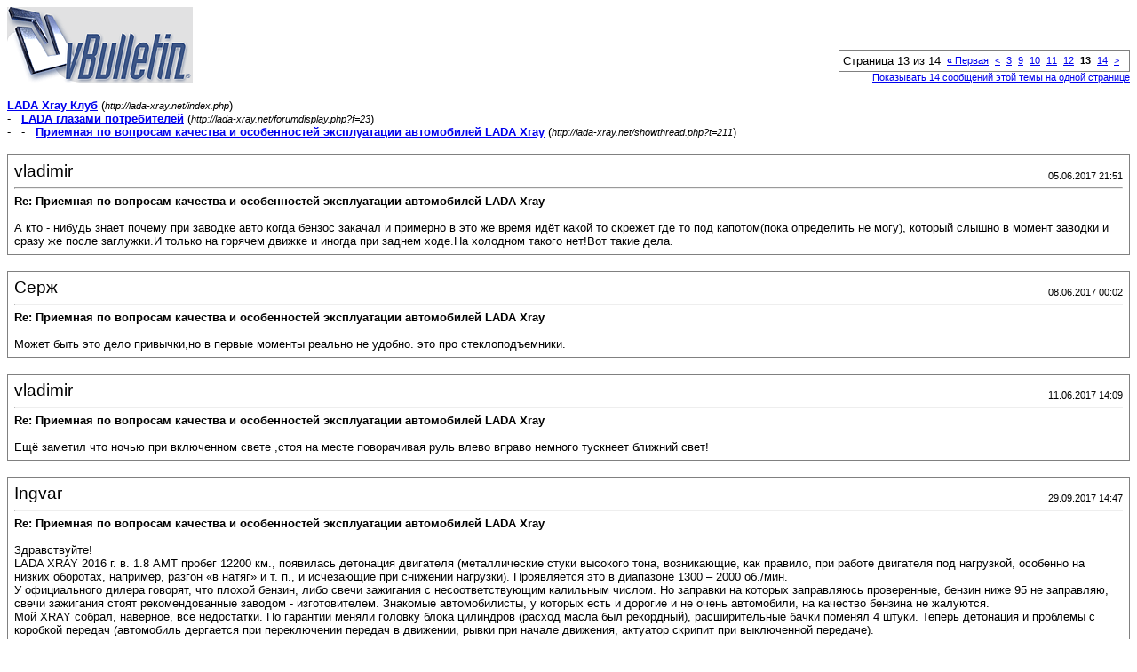

--- FILE ---
content_type: text/html; charset=UTF-8
request_url: http://www.lada-xray.net/printthread.php?s=b4182ab6f3b806bc4eb0f958f1737e31&t=211&pp=14&page=13
body_size: 6972
content:
<!DOCTYPE html PUBLIC "-//W3C//DTD XHTML 1.0 Transitional//EN" "http://www.w3.org/TR/xhtml1/DTD/xhtml1-transitional.dtd">
<html xmlns="http://www.w3.org/1999/xhtml" dir="ltr" lang="ru">
<head>
<meta http-equiv="Content-Type" content="text/html; charset=UTF-8" />
<meta name="generator" content="vBulletin 3.8.8" />
<title>LADA Xray Клуб -  Приемная по вопросам качества и особенностей эксплуатации автомобилей LADA Xray</title>
<style type="text/css">
<!--
td, p, li, div
{
	font: 10pt verdana, geneva, lucida, 'lucida grande', arial, helvetica, sans-serif;
}
.smallfont
{
	font-size: 11px;
}
.tborder
{
	border: 1px solid #808080;
}
.thead
{
	background-color: #EEEEEE;
}
.page
{
	background-color: #FFFFFF;
	color: #000000;
}
-->
</style>
</head>
<body class="page">

<table cellpadding="0" cellspacing="0" border="0" width="100%">
<tr valign="bottom">
	<td><a href="http://lada-xray.net/"><img src="images/misc/vbulletin3_logo_white.gif" alt="LADA Xray Клуб" border="0" /></a></td>
	<td align="right">
		<div class="smallfont"><div class="pagenav" align="right">
<table class="tborder" cellpadding="3" cellspacing="1" border="0">
<tr>
	<td class="vbmenu_control" style="font-weight:normal">Страница 13 из 14</td>
	<td class="alt1" nowrap="nowrap"><a rel="start" class="smallfont" href="printthread.php?s=efc77d645b89046d68933487adbaf787&amp;t=211&amp;pp=14" title="Первая страница - с 1 по 14 из 183"><strong>&laquo;</strong> Первая</a></td>
	<td class="alt1"><a rel="prev" class="smallfont" href="printthread.php?s=efc77d645b89046d68933487adbaf787&amp;t=211&amp;pp=14&amp;page=12" title="Предыдущая страница - с 155 по 168 из 183">&lt;</a></td>
	<td class="alt1"><a class="smallfont" href="printthread.php?s=efc77d645b89046d68933487adbaf787&amp;t=211&amp;pp=14&amp;page=3" title="с 29 по 42 из 183"><!---10-->3</a></td><td class="alt1"><a class="smallfont" href="printthread.php?s=efc77d645b89046d68933487adbaf787&amp;t=211&amp;pp=14&amp;page=9" title="с 113 по 126 из 183">9</a></td><td class="alt1"><a class="smallfont" href="printthread.php?s=efc77d645b89046d68933487adbaf787&amp;t=211&amp;pp=14&amp;page=10" title="с 127 по 140 из 183">10</a></td><td class="alt1"><a class="smallfont" href="printthread.php?s=efc77d645b89046d68933487adbaf787&amp;t=211&amp;pp=14&amp;page=11" title="с 141 по 154 из 183">11</a></td><td class="alt1"><a class="smallfont" href="printthread.php?s=efc77d645b89046d68933487adbaf787&amp;t=211&amp;pp=14&amp;page=12" title="с 155 по 168 из 183">12</a></td>	<td class="alt2"><span class="smallfont" title="Показано с 169 по 182 из 183."><strong>13</strong></span></td>
 <td class="alt1"><a class="smallfont" href="printthread.php?s=efc77d645b89046d68933487adbaf787&amp;t=211&amp;pp=14&amp;page=14" title="с 183 по 183 из 183">14</a></td>
	<td class="alt1"><a rel="next" class="smallfont" href="printthread.php?s=efc77d645b89046d68933487adbaf787&amp;t=211&amp;pp=14&amp;page=14" title="Следующая страница - с 183 по 183 из 183">&gt;</a></td>
	
	<td class="vbmenu_control" title="printthread.php?s=efc77d645b89046d68933487adbaf787&amp;t=211&amp;pp=14"><a name="PageNav"></a></td>
</tr>
</table>
</div></div>
		
		<div class="smallfont"><a href="printthread.php?s=efc77d645b89046d68933487adbaf787&amp;t=211&amp;pp=14">Показывать 14 сообщений этой темы на одной странице</a></div>
		
	</td>
</tr>
</table>

<br />

<div>
	<a href="http://lada-xray.net/index.php" accesskey="1"><strong>LADA Xray Клуб</strong></a>
	(<span class="smallfont"><em>http://lada-xray.net/index.php</em></span>)
</div>
<div>
	- &nbsp; <a href="forumdisplay.php?f=23"><strong>LADA глазами потребителей</strong></a>
	(<span class="smallfont"><em>http://lada-xray.net/forumdisplay.php?f=23</em></span>)
</div>
<div>
	- &nbsp; - &nbsp;  <a href="showthread.php?t=211" accesskey="3"><strong>Приемная по вопросам качества и особенностей эксплуатации автомобилей LADA Xray</strong></a>
	(<span class="smallfont"><em>http://lada-xray.net/showthread.php?t=211</em></span>)
</div>

<br />

<table class="tborder" cellpadding="6" cellspacing="1" border="0" width="100%">
<tr>
	<td class="page">

		<table cellpadding="0" cellspacing="0" border="0" width="100%">
		<tr valign="bottom">
			<td style="font-size:14pt">vladimir</td>
			<td class="smallfont" align="right">05.06.2017 21:51</td>
		</tr>
		</table>

		<hr />

		
			<div><strong>Re: Приемная по вопросам качества и особенностей эксплуатации автомобилей LADA Xray</strong><br />&nbsp;</div>
		
		

		<div>А кто - нибудь знает почему при заводке авто когда бензос закачал и примерно в это же время идёт какой то скрежет где то под капотом(пока определить не могу), который слышно в момент заводки и сразу же после заглужки.И только на горячем движке и иногда при заднем ходе.На холодном такого нет!Вот такие дела.</div>
	</td>
</tr>
</table>
<br /><table class="tborder" cellpadding="6" cellspacing="1" border="0" width="100%">
<tr>
	<td class="page">

		<table cellpadding="0" cellspacing="0" border="0" width="100%">
		<tr valign="bottom">
			<td style="font-size:14pt">Серж</td>
			<td class="smallfont" align="right">08.06.2017 00:02</td>
		</tr>
		</table>

		<hr />

		
			<div><strong>Re: Приемная по вопросам качества и особенностей эксплуатации автомобилей LADA Xray</strong><br />&nbsp;</div>
		
		

		<div>Может быть это дело привычки,но в первые моменты реально не удобно. это про стеклоподъемники.</div>
	</td>
</tr>
</table>
<br /><table class="tborder" cellpadding="6" cellspacing="1" border="0" width="100%">
<tr>
	<td class="page">

		<table cellpadding="0" cellspacing="0" border="0" width="100%">
		<tr valign="bottom">
			<td style="font-size:14pt">vladimir</td>
			<td class="smallfont" align="right">11.06.2017 14:09</td>
		</tr>
		</table>

		<hr />

		
			<div><strong>Re: Приемная по вопросам качества и особенностей эксплуатации автомобилей LADA Xray</strong><br />&nbsp;</div>
		
		

		<div>Ещё заметил что ночью при включенном свете ,стоя на месте поворачивая руль влево вправо немного тускнеет ближний свет!</div>
	</td>
</tr>
</table>
<br /><table class="tborder" cellpadding="6" cellspacing="1" border="0" width="100%">
<tr>
	<td class="page">

		<table cellpadding="0" cellspacing="0" border="0" width="100%">
		<tr valign="bottom">
			<td style="font-size:14pt">Ingvar</td>
			<td class="smallfont" align="right">29.09.2017 14:47</td>
		</tr>
		</table>

		<hr />

		
			<div><strong>Re: Приемная по вопросам качества и особенностей эксплуатации автомобилей LADA Xray</strong><br />&nbsp;</div>
		
		

		<div>Здравствуйте!<br />
LADA XRAY 2016 г. в. 1.8 АМТ пробег 12200 км., появилась детонация двигателя (металлические стуки высокого тона, возникающие, как правило, при работе двигателя под нагрузкой, особенно на низких оборотах, например, разгон «в натяг» и т. п., и исчезающие при снижении нагрузки). Проявляется это в диапазоне 1300 – 2000 об./мин.<br />
У официального дилера говорят, что плохой бензин, либо свечи зажигания с несоответствующим калильным числом. Но заправки на которых заправляюсь проверенные, бензин ниже 95 не заправляю, свечи зажигания стоят рекомендованные заводом - изготовителем.  Знакомые автомобилисты, у которых есть и дорогие и не очень автомобили, на качество бензина не жалуются.<br />
Мой XRAY собрал, наверное, все недостатки. По гарантии меняли головку блока цилиндров (расход масла был рекордный), расширительные бачки поменял 4 штуки. Теперь детонация и проблемы с коробкой передач (автомобиль дергается при переключении передач в движении, рывки при начале движения, актуатор скрипит при выключенной передаче). <br />
Просьба, подскажите решение.<br />
Заранее спасибо!</div>
	</td>
</tr>
</table>
<br /><table class="tborder" cellpadding="6" cellspacing="1" border="0" width="100%">
<tr>
	<td class="page">

		<table cellpadding="0" cellspacing="0" border="0" width="100%">
		<tr valign="bottom">
			<td style="font-size:14pt">Балда</td>
			<td class="smallfont" align="right">11.12.2017 09:08</td>
		</tr>
		</table>

		<hr />

		
			<div><strong>Re: Приемная по вопросам качества и особенностей эксплуатации автомобилей LADA Xray</strong><br />&nbsp;</div>
		
		

		<div>Здравствуйте изготовители автомобиля LADA XRAY!<br />
У меня LADA XRAY 2016 г. в. 1.6 МТ пробег 19800 км.<br />
Необходимо правильно запрограммировать сигнализацию аварийного давления масла в двигателе!!!!<br />
По факту, в автомобиле заложен следующий алгоритм вывода аварийной сигнализации минимального давления масла - при оборотах двигателя более 2000 и аварийном давлении загорится &quot;КОНТРОЛЬНАЯ ЛАМПА ДАВЛЕНИЯ МОТОРНОГО МАСЛА&quot;, но если обороты упадут ниже 2000, то оная лампа не загорится и водитель не будет знать об этом, в результате чего двигатель даст &quot;КЛИНА&quot;.  <br />
Поясняю- контроль аварийного давления моторного масла осуществляется при оборотах двигателя 2000 и более.</div>
	</td>
</tr>
</table>
<br /><table class="tborder" cellpadding="6" cellspacing="1" border="0" width="100%">
<tr>
	<td class="page">

		<table cellpadding="0" cellspacing="0" border="0" width="100%">
		<tr valign="bottom">
			<td style="font-size:14pt">Балда</td>
			<td class="smallfont" align="right">29.12.2017 10:57</td>
		</tr>
		</table>

		<hr />

		
			<div><strong>Re: Приемная по вопросам качества и особенностей эксплуатации автомобилей LADA Xray</strong><br />&nbsp;</div>
		
		

		<div><div style="margin:20px; margin-top:5px; ">
	<div class="smallfont" style="margin-bottom:2px">Цитата:</div>
	<table cellpadding="6" cellspacing="0" border="0" width="100%">
	<tr>
		<td class="alt2">
			<hr />
			
				<div>
					Сообщение от <strong>vladimir</strong>
					(Сообщение 7058)
				</div>
				<div style="font-style:italic">Ещё заметил что ночью при включенном свете ,стоя на месте поворачивая руль влево вправо немного тускнеет ближний свет!</div>
			
			<hr />
		</td>
	</tr>
	</table>
</div>Владимир, при повороте руля вступает в работу электрогидроусилитель руля который потребляет электричество. Соответственно на холостых оборотах двигателя снижается напряжение т. к. генератор в это время выдает (а может и не выдавать) минимальную энергию, соответственно источником энергии является аккумулятор. Соответственно и просадка бортовго напряжения.</div>
	</td>
</tr>
</table>
<br /><table class="tborder" cellpadding="6" cellspacing="1" border="0" width="100%">
<tr>
	<td class="page">

		<table cellpadding="0" cellspacing="0" border="0" width="100%">
		<tr valign="bottom">
			<td style="font-size:14pt">vvtks</td>
			<td class="smallfont" align="right">05.02.2018 01:03</td>
		</tr>
		</table>

		<hr />

		
			<div><strong>Re: Приемная по вопросам качества и особенностей эксплуатации автомобилей LADA Xray</strong><br />&nbsp;</div>
		
		

		<div><div style="margin:20px; margin-top:5px; ">
	<div class="smallfont" style="margin-bottom:2px">Цитата:</div>
	<table cellpadding="6" cellspacing="0" border="0" width="100%">
	<tr>
		<td class="alt2">
			<hr />
			
				<div>
					Сообщение от <strong>Summer resident</strong>
					(Сообщение 1642)
				</div>
				<div style="font-style:italic">1. Щуп для масла надо ставить другой (оригинальный какой-то через чур гибкий, и уровень масла на нём плохо виден).<br />
2. Боковые зеркала после того, как их несколько раз сложишь или протрёшь, приходится периодически подрегулировать.<br />
3. Уровень омывайки не виден: сделать окошко или вывести датчик.<br />
4. В руководстве по эксплуатации пропечатать рекомендованные технические жидкости.<br />
5. В руководстве по эксплуатации промаркировать схему предохранителей (сейчас абсолютно не ясно где какой находится, только амперы)</div>
			
			<hr />
		</td>
	</tr>
	</table>
</div>6. Дворники в зоне покоя долго отогреваются, т.к. дефлектор расположен слишком далеко от стекла и короткий</div>
	</td>
</tr>
</table>
<br /><table class="tborder" cellpadding="6" cellspacing="1" border="0" width="100%">
<tr>
	<td class="page">

		<table cellpadding="0" cellspacing="0" border="0" width="100%">
		<tr valign="bottom">
			<td style="font-size:14pt">Балда</td>
			<td class="smallfont" align="right">05.02.2018 20:56</td>
		</tr>
		</table>

		<hr />

		
			<div><strong>Re: Приемная по вопросам качества и особенностей эксплуатации автомобилей LADA Xray</strong><br />&nbsp;</div>
		
		

		<div>Всем форумчанам привет.<br />
Дворник в режиме покоя примерзает. Вообще не отогревается. Что бы не оторвать резинки на дворнике вынужден каждый раз включать электрообогрев стекла. Считаю серьёзной проблемой.</div>
	</td>
</tr>
</table>
<br /><table class="tborder" cellpadding="6" cellspacing="1" border="0" width="100%">
<tr>
	<td class="page">

		<table cellpadding="0" cellspacing="0" border="0" width="100%">
		<tr valign="bottom">
			<td style="font-size:14pt">Балда</td>
			<td class="smallfont" align="right">05.07.2018 11:44</td>
		</tr>
		</table>

		<hr />

		
			<div><strong>Re: Приемная по вопросам качества и особенностей эксплуатации автомобилей LADA Xray</strong><br />&nbsp;</div>
		
		

		<div><div style="margin:20px; margin-top:5px; ">
	<div class="smallfont" style="margin-bottom:2px">Цитата:</div>
	<table cellpadding="6" cellspacing="0" border="0" width="100%">
	<tr>
		<td class="alt2">
			<hr />
			
				<div>
					Сообщение от <strong>Roman-RV</strong>
					(Сообщение 4055)
				</div>
				<div style="font-style:italic">Доброго времени суток. Очень часто на приборке загораются одновременно пиктограмма неисправности подушек безопасности и пиктограмма сработавшей системы ESP, не понимаю как это связано друг с другом, на дню бывает несколько раз. Кто сталкивался с данной проблемой и как решали? По интернету пошарил, видимо проблема массовая, почему завод не даёт вразумительного ответа, был у дилера сфоткали ошибки и сбросили, сказали пока ездить.</div>
			
			<hr />
		</td>
	</tr>
	</table>
</div>У меня ситуация точно такая. ОД точно так же и поступил. Жду.<br />
<br />
И ещё есть одно несоответствие с руководством по эксплуатации - отсутствует сигнализация об оставленном ключе в замке зажигания. Завод мне ответил, что это опция. В РЭ не указано, что это вариантное исполнение. Хочется знать как у других счастливых обладателей Xrey?</div>
	</td>
</tr>
</table>
<br /><table class="tborder" cellpadding="6" cellspacing="1" border="0" width="100%">
<tr>
	<td class="page">

		<table cellpadding="0" cellspacing="0" border="0" width="100%">
		<tr valign="bottom">
			<td style="font-size:14pt">ogare_ha</td>
			<td class="smallfont" align="right">14.07.2018 18:44</td>
		</tr>
		</table>

		<hr />

		
			<div><strong>Re: Приемная по вопросам качества и особенностей эксплуатации автомобилей LADA Xray</strong><br />&nbsp;</div>
		
		

		<div><div style="margin:20px; margin-top:5px; ">
	<div class="smallfont" style="margin-bottom:2px">Цитата:</div>
	<table cellpadding="6" cellspacing="0" border="0" width="100%">
	<tr>
		<td class="alt2">
			<hr />
			
				<div>
					Сообщение от <strong>Балда</strong>
					(Сообщение 9486)
				</div>
				<div style="font-style:italic">И ещё есть одно несоответствие с руководством по эксплуатации - отсутствует сигнализация об оставленном ключе в замке зажигания. Завод мне ответил, что это опция. В РЭ не указано, что это вариантное исполнение. Хочется знать как у других счастливых обладателей Xrey?</div>
			
			<hr />
		</td>
	</tr>
	</table>
</div> Тоже на оставленный ключ не реагирует, а на включенные фары громко орет ))</div>
	</td>
</tr>
</table>
<br /><table class="tborder" cellpadding="6" cellspacing="1" border="0" width="100%">
<tr>
	<td class="page">

		<table cellpadding="0" cellspacing="0" border="0" width="100%">
		<tr valign="bottom">
			<td style="font-size:14pt">Балда</td>
			<td class="smallfont" align="right">18.08.2018 13:18</td>
		</tr>
		</table>

		<hr />

		
			<div><strong>Re: Приемная по вопросам качества и особенностей эксплуатации автомобилей LADA Xray</strong><br />&nbsp;</div>
		
		

		<div>Сообщение от Roman-RV Посмотреть сообщение <br />
Доброго времени суток. Очень часто на приборке загораются одновременно пиктограмма неисправности подушек безопасности и пиктограмма сработавшей системы ESP, не понимаю как это связано друг с другом, на дню бывает несколько раз. Кто сталкивался с данной проблемой и как решали? По интернету пошарил, видимо проблема массовая, почему завод не даёт вразумительного ответа, был у дилера сфоткали ошибки и сбросили, сказали пока ездить.<br />
<br />
Причина оказалась в сигнализации СТАРЛАЙН.  Перепрошивкой ПО СТАРЛАЙН все решается</div>
	</td>
</tr>
</table>
<br /><table class="tborder" cellpadding="6" cellspacing="1" border="0" width="100%">
<tr>
	<td class="page">

		<table cellpadding="0" cellspacing="0" border="0" width="100%">
		<tr valign="bottom">
			<td style="font-size:14pt">YEkaterina-x-rey</td>
			<td class="smallfont" align="right">05.11.2018 22:23</td>
		</tr>
		</table>

		<hr />

		
			<div><strong>Re: Приемная по вопросам качества и особенностей эксплуатации автомобилей LADA Xray</strong><br />&nbsp;</div>
		
		

		<div>Здравствуйте. Подскажите пожалуйста, что делать и как бороться с глюком вкл\выкл фар. Его выключаешь,  а фары ближнего света горят и на панели значок горит. На переключения и включение ПТФ не реагирует. Пока не выключить машину. <br />
Вот ссылка на видео: <a href="https://youtu.be/7k9oCMeuV1k" target="_blank">https://youtu.be/7k9oCMeuV1k</a></div>
	</td>
</tr>
</table>
<br /><table class="tborder" cellpadding="6" cellspacing="1" border="0" width="100%">
<tr>
	<td class="page">

		<table cellpadding="0" cellspacing="0" border="0" width="100%">
		<tr valign="bottom">
			<td style="font-size:14pt">Tortilla</td>
			<td class="smallfont" align="right">06.11.2018 15:59</td>
		</tr>
		</table>

		<hr />

		
			<div><strong>Re: Приемная по вопросам качества и особенностей эксплуатации автомобилей LADA Xray</strong><br />&nbsp;</div>
		
		

		<div><div style="margin:20px; margin-top:5px; ">
	<div class="smallfont" style="margin-bottom:2px">Цитата:</div>
	<table cellpadding="6" cellspacing="0" border="0" width="100%">
	<tr>
		<td class="alt2">
			<hr />
			
				<div>
					Сообщение от <strong>YEkaterina-x-rey</strong>
					(Сообщение 9699)
				</div>
				<div style="font-style:italic">Здравствуйте. Подскажите пожалуйста, что делать и как бороться с глюком вкл\выкл фар. Его выключаешь,  а фары ближнего света горят и на панели значок горит. На переключения и включение ПТФ не реагирует. Пока не выключить машину. <br />
Вот ссылка на видео: <a href="https://youtu.be/7k9oCMeuV1k" target="_blank">https://youtu.be/7k9oCMeuV1k</a></div>
			
			<hr />
		</td>
	</tr>
	</table>
</div>Как правило это проводка, проверь сам или обратись в сервис там точно такое исправят. Насколько я знаю проблема не очень серьезная.</div>
	</td>
</tr>
</table>
<br /><table class="tborder" cellpadding="6" cellspacing="1" border="0" width="100%">
<tr>
	<td class="page">

		<table cellpadding="0" cellspacing="0" border="0" width="100%">
		<tr valign="bottom">
			<td style="font-size:14pt">YEkaterina-x-rey</td>
			<td class="smallfont" align="right">06.11.2018 19:27</td>
		</tr>
		</table>

		<hr />

		
			<div><strong>Re: Приемная по вопросам качества и особенностей эксплуатации автомобилей LADA Xray</strong><br />&nbsp;</div>
		
		

		<div><div style="margin:20px; margin-top:5px; ">
	<div class="smallfont" style="margin-bottom:2px">Цитата:</div>
	<table cellpadding="6" cellspacing="0" border="0" width="100%">
	<tr>
		<td class="alt2">
			<hr />
			
				<div>
					Сообщение от <strong>Tortilla</strong>
					(Сообщение 9700)
				</div>
				<div style="font-style:italic">Как правило это проводка, проверь сам или обратись в сервис там точно такое исправят. Насколько я знаю проблема не очень серьезная.</div>
			
			<hr />
		</td>
	</tr>
	</table>
</div>Пусть этим занимаются ОД. Проводка, пусть проверяют проводку. А,  то по крутили,  посмотрели датчик света и сидите ждите ответа по Вашему вопросу,  мы точно сказать не можем. Будем связываться с другими дилерами. Они не в курсе что делать. Поэтому уточняю.</div>
	</td>
</tr>
</table>
<br />

<br />

<table cellpadding="0" cellspacing="0" border="0" width="100%">
<tr valign="top">
	<td class="smallfont">Текущее время: <span class="time">18:49</span>. Часовой пояс GMT +4.</td>
	<td align="right">
		<div class="smallfont"><div class="pagenav" align="right">
<table class="tborder" cellpadding="3" cellspacing="1" border="0">
<tr>
	<td class="vbmenu_control" style="font-weight:normal">Страница 13 из 14</td>
	<td class="alt1" nowrap="nowrap"><a rel="start" class="smallfont" href="printthread.php?s=efc77d645b89046d68933487adbaf787&amp;t=211&amp;pp=14" title="Первая страница - с 1 по 14 из 183"><strong>&laquo;</strong> Первая</a></td>
	<td class="alt1"><a rel="prev" class="smallfont" href="printthread.php?s=efc77d645b89046d68933487adbaf787&amp;t=211&amp;pp=14&amp;page=12" title="Предыдущая страница - с 155 по 168 из 183">&lt;</a></td>
	<td class="alt1"><a class="smallfont" href="printthread.php?s=efc77d645b89046d68933487adbaf787&amp;t=211&amp;pp=14&amp;page=3" title="с 29 по 42 из 183"><!---10-->3</a></td><td class="alt1"><a class="smallfont" href="printthread.php?s=efc77d645b89046d68933487adbaf787&amp;t=211&amp;pp=14&amp;page=9" title="с 113 по 126 из 183">9</a></td><td class="alt1"><a class="smallfont" href="printthread.php?s=efc77d645b89046d68933487adbaf787&amp;t=211&amp;pp=14&amp;page=10" title="с 127 по 140 из 183">10</a></td><td class="alt1"><a class="smallfont" href="printthread.php?s=efc77d645b89046d68933487adbaf787&amp;t=211&amp;pp=14&amp;page=11" title="с 141 по 154 из 183">11</a></td><td class="alt1"><a class="smallfont" href="printthread.php?s=efc77d645b89046d68933487adbaf787&amp;t=211&amp;pp=14&amp;page=12" title="с 155 по 168 из 183">12</a></td>	<td class="alt2"><span class="smallfont" title="Показано с 169 по 182 из 183."><strong>13</strong></span></td>
 <td class="alt1"><a class="smallfont" href="printthread.php?s=efc77d645b89046d68933487adbaf787&amp;t=211&amp;pp=14&amp;page=14" title="с 183 по 183 из 183">14</a></td>
	<td class="alt1"><a rel="next" class="smallfont" href="printthread.php?s=efc77d645b89046d68933487adbaf787&amp;t=211&amp;pp=14&amp;page=14" title="Следующая страница - с 183 по 183 из 183">&gt;</a></td>
	
	<td class="vbmenu_control" title="printthread.php?s=efc77d645b89046d68933487adbaf787&amp;t=211&amp;pp=14"><a name="PageNav"></a></td>
</tr>
</table>
</div></div>
		
		<div class="smallfont"><a href="printthread.php?s=efc77d645b89046d68933487adbaf787&amp;t=211&amp;pp=14">Показывать 14 сообщений этой темы на одной странице</a></div>
		
	</td>
</tr>
</table>

<p class="smallfont" align="center">
	Powered by vBulletin&reg; Version 3.8.8<br />Copyright &copy;2000 - 2026, vBulletin Solutions, Inc. Перевод: <a href="http://www.zcarot.com/" target="_blank">zCarot</a>
	<br />
	
</p>

</body>
</html>